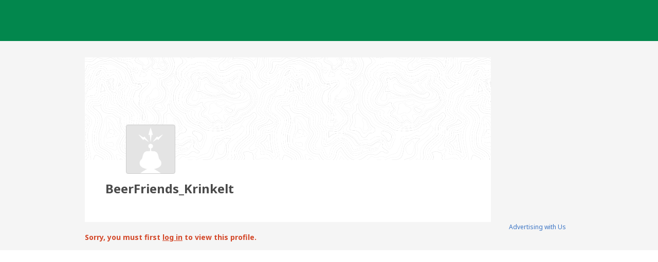

--- FILE ---
content_type: text/html; charset=utf-8
request_url: https://www.geocaching.com/p/?guid=7c4b5530-f6fa-4611-9140-6aaea337eb55&wid=03b20bcf-535e-4241-b145-8aed1f7ebc2c&ds=2
body_size: 21610
content:


<!DOCTYPE html>
<html lang="en-US" class="no-js">
<head id="ctl00_Head1">
        <!-- Cookiebot placeholder -->
        <script id="Cookiebot" data-framework="TCFv2.2" src="https://consent.cookiebot.com/uc.js" data-cbid="1abe029a-a5e6-4587-acc9-7ef16e95bfa1" data-blockingmode="auto" type="text/javascript"></script>
    <meta charset="utf-8" /><meta http-equiv="X-UA-Compatible" content="IE=edge,chrome=1" /><title>
	Geocaching > Groundspeak - User Profile
</title><meta name="DC.title" content="Geocaching&#32;-&#32;The&#32;Official&#32;Global&#32;GPS&#32;Cache&#32;Hunt&#32;Site" /><meta name="twitter:card" content="summary_large_image" /><meta name="twitter:title" content="Geocaching:&#32;Join&#32;the&#32;world&#39;s&#32;largest&#32;treasure&#32;hunt." /><meta name="twitter:description" content="There&#32;are&#32;millions&#32;of&#32;geocaches&#32;worldwide&#32;and&#32;probably&#32;even&#32;some&#32;near&#32;you&#32;right&#32;now.&#32;Visit&#32;Geocaching.com&#32;to&#32;see&#32;just&#32;how&#32;many&#32;geocaches&#32;are&#32;nearby&#32;and&#32;to&#32;get&#32;the&#32;free&#32;Official&#32;Geocaching&#32;app." /><meta name="twitter:image:src" content="https://www.geocaching.com/play/Content/images/preview-lg.jpg" /><link rel="apple-touch-icon" sizes="180x180" href="/apple-touch-icon.png" /><link rel="icon" type="image/png" sizes="32x32" href="/favicon-32x32.png" /><link rel="icon" type="image/png" sizes="16x16" href="/favicon-16x16.png" /><link rel="manifest" href="/manifest.json" /><link rel="mask-icon" href="/safari-pinned-tab.svg" color="#02874D" /><link rel="shortcut&#32;icon" href="/favicon.ico" /><meta name="msapplication-config" content="/browserconfig.xml" /><meta name="theme-color" content="#ffffff" /><meta id="ctl00_ogTitle" name="og:title" property="og:title" content="Get&#32;the&#32;free&#32;Official&#32;Geocaching&#32;app&#32;and&#32;join&#32;the&#32;world&#39;s&#32;largest&#32;treasure&#32;hunt." /><meta id="ctl00_ogDescription" name="og:description" property="og:description" content="There&#32;are&#32;millions&#32;of&#32;geocaches&#32;worldwide,&#32;just&#32;waiting&#32;for&#32;you&#32;to&#32;find&#32;them.&#32;There&#32;are&#32;probably&#32;even&#32;some&#32;within&#32;walking&#32;distance&#32;of&#32;where&#32;you&#32;are&#32;right&#32;now.&#32;Visit&#32;Geocaching.com&#32;to&#32;see&#32;just&#32;how&#32;many&#32;geocaches&#32;are&#32;nearby&#32;and&#32;to&#32;learn&#32;how&#32;to&#32;start&#32;finding&#32;them." /><meta id="ctl00_ogSiteName" name="og:site_name" property="og:site_name" content="Geocaching" /><meta id="ctl00_ogType" name="og:type" property="og:type" content="website" /><meta id="ctl00_ogUrl" name="og:url" property="og:url" content="http://www.geocaching.com/" /><meta id="ctl00_ogImage" name="og:image" property="og:image" content="https://www.geocaching.com/play/Content/images/preview-lg.jpg" /><meta name="author" content="Geocaching" /><meta name="DC.creator" content="Geocaching" /><meta name="Copyright" content="Copyright (c) 2000-2026 Groundspeak, Inc. All Rights Reserved." /><!-- Copyright (c) 2000-2026 Groundspeak, Inc. All Rights Reserved. --><meta name="description" content="Geocaching&#32;is&#32;a&#32;treasure&#32;hunting&#32;game&#32;where&#32;you&#32;use&#32;a&#32;GPS&#32;to&#32;hide&#32;and&#32;seek&#32;containers&#32;with&#32;other&#32;participants&#32;in&#32;the&#32;activity.&#32;Geocaching.com&#32;is&#32;the&#32;listing&#32;service&#32;for&#32;geocaches&#32;around&#32;the&#32;world." /><meta name="DC.subject" content="Geocaching&#32;is&#32;a&#32;treasure&#32;hunting&#32;game&#32;where&#32;you&#32;use&#32;a&#32;GPS&#32;to&#32;hide&#32;and&#32;seek&#32;containers&#32;with&#32;other&#32;participants&#32;in&#32;the&#32;activity.&#32;Geocaching.com&#32;is&#32;the&#32;listing&#32;service&#32;for&#32;geocaches&#32;around&#32;the&#32;world." /><meta http-equiv="imagetoolbar" content="no" /><meta name="distribution" content="global" /><meta name="MSSmartTagsPreventParsing" content="true" /><meta name="rating" content="general" /><meta name="revisit-after" content="1&#32;days" /><meta name="robots" content="all" /><meta name="page_path" content="p/default.aspx" />
    <meta name="page_name" content="Profile" />
<link href="https://fonts.googleapis.com/css?family=Noto+Sans:400,700&amp;subset=latin,latin-ext" rel="stylesheet" type="text/css" /><link id="ctl00_imageSrc" rel="image_src" href="/preview.png" /><link href="/content/coreCSS?v=OnwJYA406xdlIPOWxzXkcDgRRgm-ihYeZ6hTWRjxrYk1" rel="stylesheet"/>
<link rel="stylesheet" type="text/css" media="print" href="../css/tlnMasterPrint.css" /><script src="/bundle/modernizer?v=HfmUMlIbhuybNYbtsV4gvygQU2XxNXFZuOsLOTe8PBo1"></script>

            <script>
                window.showExperimentalFeaturesNewNavigation = true
            </script>
        

        <!-- Google Tag Manager -->
        <script>(function(w,d,s,l,i){w[l]=w[l]||[];w[l].push({'gtm.start':
        new Date().getTime(),event:'gtm.js'});var f=d.getElementsByTagName(s)[0],
        j=d.createElement(s),dl=l!='dataLayer'?'&l='+l:'';j.async=true;j.src=
        'https://www.googletagmanager.com/gtm.js?id='+i+dl;f.parentNode.insertBefore(j,f);
})(window,document,'script','dataLayer','GTM-N3KS8V2');</script>
        <!-- End Google Tag Manager -->

        <script type="text/javascript">
            var googletag = googletag || {};
            googletag.cmd = googletag.cmd || [];
        </script>
        
            <script type="text/javascript">
                (function (i, s, o, g, r, a, m) {
                    i['GoogleAnalyticsObject'] = r; i[r] = i[r] || function () {
                        (i[r].q = i[r].q || []).push(arguments)
                    }, i[r].l = 1 * new Date(); a = s.createElement(o),
                        m = s.getElementsByTagName(o)[0]; a.async = 1; a.src = g; m.parentNode.insertBefore(a, m)
                })(window, document, 'script', 'https://www.google-analytics.com/analytics.js', 'ga');

                
                ga('create', 'UA-2020240-1', 'auto');
                
                ga('require', 'linkid');
            </script>
         
            <!-- google adsense + tag services -->
            <script type="text/javascript">               
                (function () {
                    var gads = document.createElement('script');
                    gads.async = true;
                    gads.type = 'text/javascript';
                    var useSSL = 'https:' == document.location.protocol;
                    gads.src = (useSSL ? 'https:' : 'http:') + '//www.googletagservices.com/tag/js/gpt.js';
                    var node = document.getElementsByTagName('script')[0];
                    node.parentNode.insertBefore(gads, node);
                })();
            </script>
        
    <script type="text/javascript">
        ga('set', 'page', '/profile/alt.aspx');
        ga('set', 'title', 'New Geocaching User Profile');
    </script>

    <script type="text/javascript">
        ga('send', 'pageview');
    </script>

    <script type="text/javascript" src="/play/serverparameters/params"></script>

      
    <link href="/bundle/profile-styles?v=OphaEd1QljHJGeseubkcxDcVK4enD7UP274AAFAL5fg1" rel="stylesheet"/>

</head>
<body >
    <script src="/bundle/vendor?v=lH6_dTWMZp2wygKe6hARr8Xf0LfCgJNvEdGJGM6sodI1"></script>

    <form method="post" action="./?guid=7c4b5530-f6fa-4611-9140-6aaea337eb55&amp;wid=03b20bcf-535e-4241-b145-8aed1f7ebc2c&amp;ds=2" id="aspnetForm">
<div class="aspNetHidden">
<input type="hidden" name="__EVENTTARGET" id="__EVENTTARGET" value="" />
<input type="hidden" name="__EVENTARGUMENT" id="__EVENTARGUMENT" value="" />
<input type="hidden" name="__VIEWSTATE" id="__VIEWSTATE" value="lgAELq0LRdyGaCTbPKt9aKhc5z60BPCx19DXT6NBo4cYbDCXSusJi5MWi9pMpACqUcUKKwSgyrnKYU9CQ/jMyTREZ3jwcSkjB1pPwU4zFCvsRPHJHLLDPs+WWtfaOALKHRlDUtXslEpfpqQB2jkATPR9+c1CrUJcZGuJYRhSxuoBAe+InZFqqCBbwYuaCx5tsYXT/lnG7DNpsgJGvoGUl/gMOkM90LXtMNIIh9h4j+r3kVPXdiTgUMebA1p/jglRxMk8iiZ3rPB9mxrOY1KtnQMKFOZrvho9KCz7/jm2Hv1JS0gVoTDNhsrKXuLMH8C4Cing4htSNhdV4K5bWgXCYxQmjmuhFzqSB/w8eqvCUSkH5I7uGr8M98AhZ7YMcIAO8QP1EbpMtjAXIXyQT2J2jpcXmWKdZ5zuJaHJwribVd1MgpdKJpA2pkBHI7oIY2IUHohHWj4kSICVX3XF/+a+8ynwNOPWaOIX8v2VRnOGlWBtq5Ieet3RV/iy4b7KSTC+pjbaJ2gtvAlid+Rhau35fNwS1BkxcrJtyx/JZ748eVfC4VVf8o3aYD1ebySTMB2gtmhG7KaTFWuMkIBHJMlebq1cBzXOIBtzBZkwmPtBdkjp2q+pgAeVyulYyNLcBdUcsv/8U5+sen26+9+K0ozxjWp/[base64]/9n/4vdGoMFCVvlyOACy/WiKfQzT0iZYdAYLkn3rnVqSsy9i3vhVvlYeyyosGhXMf4xbgJTL+FmQV1YhHtcwvra77mSe/tMWbnvQA1qJpEIwDSxPh6f0awV68maSLNmcKvF+H0PIRhV9hTcoqGPXCJvOi1GoeXN5ZcFiR2TO2uuhro6aa+yAw+63z5m35mJFBX6VFQHWjqjTDd/45wIXPzq7VAsduHulJzvnCd4zjTOJEqBrnV5B7wfi19o9xir8+ZYrX5Hu/dczNBM1IufXLd8ycU3O3DBmM+MRV7fdnHT+EKCbG9KmygbYgXVvUEBoYK8wa6JDkL0haoQAg40UEM++NBdc+4L/9wuQcjkwvaYaQu0t9XhYyF0zyvIGE5p5KHlr+HQbeS0AlXRhfHKpbiZ1EH0nMiQodqACVSK/Tjvlg5fXah5ltXEcJvRrkPEWJYZdsbZhNU3VVSeT4svW9uA+ePHLJE+5f+NZE0VN+UFV+L2J8HMtwFgZGUDwgt0VMDbVPUQpIanCKCujXg/[base64]/DfOCDx0qvjrJgHWVO2LCLZK+hY89JFgqST6d1nQ5sKfV8E9c6nhLr5l3BG2DH3JwWHJaAzkjqSZKTht438n/Owzsh1cG12Z/MpehKsxtPx6ZZugKTqVZs8NzR3tfiZzT+t8jdWTgisOQAV+PJP62hGp9/EcF0PjpfGc/Fk+LI5YrmGulSZ4d45v8TtGt41BuMy+ZA2ZmmblEUD30Md+ZHyH0o0X9ZlpW9vFl5Zo9Mi95qjCreXzPxBj9DnUhJ4DRlCaAxcwO+OKsiLs0uUni9JUObuZZu0L8OkcS2mR2I" />
</div>

<script type="text/javascript">
//<![CDATA[
var theForm = document.forms['aspnetForm'];
if (!theForm) {
    theForm = document.aspnetForm;
}
function __doPostBack(eventTarget, eventArgument) {
    if (!theForm.onsubmit || (theForm.onsubmit() != false)) {
        theForm.__EVENTTARGET.value = eventTarget;
        theForm.__EVENTARGUMENT.value = eventArgument;
        theForm.submit();
    }
}
//]]>
</script>


<script src="/WebResource.axd?d=pynGkmcFUV13He1Qd6_TZETFLbdR8wwRMdub1eDU5ILCHE7OhotblLUuaNwx3HQ7rYen0g2&amp;t=638901284248157332" type="text/javascript"></script>


<script type="text/javascript">
//<![CDATA[
window['chromeSettings'] = {
  "isAuthenticated": false,
  "paymentUrl": "https://payments.geocaching.com",
  "planUrl": "",
  "gameplayUrl": "",
  "mainElementId": "Content",
  "mapUrl": "",
  "locale": "en-US",
  "inlinePostfix": "--inline",
  "publicUrl": "https://www.geocaching.com",
  "hostname": "https://www.geocaching.com",
  "accountId": 0,
  "avatarUrl": null,
  "findCount": 0,
  "hideCount": 0,
  "isBasic": false,
  "showDoNotSell": false,
  "showRenew": false,
  "username": null,
  "userPublicGuid": null,
  "dateJoined": "0001-01-01T00:00:00",
  "isValidated": false,
  "membershipLevel": null,
  "securityGroup": null
}; //]]>
</script>

<script src="/ScriptResource.axd?d=uHIkleVeDJf4xS50Krz-yEJRbXY2x1dOBEdM7W-QkNpgaumdwaefPzMErSeG_W29-lHX6vl5G7uDafHaYWCx8Z9aLlo8tZwVtV42ISp6LhT6LbxuVUWMo5GyApWAyPOqkSkf1vCyntgT-PmPv-C6FWxsbWo1&amp;t=5c0e0825" type="text/javascript"></script>
<script src="/ScriptResource.axd?d=Jw6tUGWnA15YEa3ai3FadDbNvwkajNGIHz7aGm4w_MLRMuZ5hwlk3bfOsTs3E4cZZ4ktnTFE_MzciTx4exD15JXabrPKGazf6xj6fW1A8vXJoc3OCqf4cg_BDlVl8fQEsQiziDh4kHnJRWZEQotwuLoezlg1&amp;t=5c0e0825" type="text/javascript"></script>
<div class="aspNetHidden">

	<input type="hidden" name="__VIEWSTATEGENERATOR" id="__VIEWSTATEGENERATOR" value="9A4FA6AB" />
</div>
        <script type="text/javascript">
//<![CDATA[
Sys.WebForms.PageRequestManager._initialize('ctl00$uxMainScriptManager', 'aspnetForm', [], [], [], 90, 'ctl00');
//]]>
</script>


        <!-- Google Tag Manager (noscript) -->
        <noscript>
            <iframe src="https://www.googletagmanager.com/ns.html?id=GTM-N3KS8V2"
                height="0" width="0" style="display: none; visibility: hidden"></iframe>
        </noscript>
        <!-- End Google Tag Manager (noscript) -->

        <a id="ctl00_hlSkipLinksContent" class="visually-hidden" href="#Content">Skip to content</a>

        
        
        

        <div class="PrintOnly">
            
            <svg viewBox="0 0 196 29" height="29" width="196" role="img" aria-label="Geocaching">
                <use xlink:href="/images/branding/logo-geocaching.svg#gcLogo"></use>
            </svg>
            <hr />
            
        </div>
        
        
            <div id="gc-header-root" style="background-color: #02874D; min-height: 80px;"></div>
        

        <main id="Content">
            
            
            
    
<div class="hax-profile">
        <input name="__RequestVerificationToken" type="hidden" value="w1iPmDp3hqQRugTITCJLed_kXGeKXY5CKAzouuJruTVbScfGkisjlfxx9tQgsgN4taBq9tO93uKq8RO6YNeam-bsgwk1" />
            
            <script type="text/javascript">
               window.friendStatus = "none"
            </script>
            
        
        <div class="profile-hero-wrapper">
            <!--
                TODO: Need use <asp:Image in source code to avoid error
                Server Response Error : Object reference not set to an instance of an object.
                <img id="ctl00_ProfileHead_ProfileHeader_uxBannerPhoto" class="banner-image" src="/account/app/ui-images/components/profile/p_bgimage-large.png" />
                <img id="ctl00_ProfileHead_ProfileHeader_uxProfilePhoto" class="profile-image" src="/images/default_avatar.png" />
            -->
            
            
            <div class="profile-hero" style="background-image: url('/account/app/ui-images/components/profile/p_bgimage-large.png')">
                
                
                
            </div>
        </div>

        <div class="container">
            <div class="profile-panel">

                
                <div class="profile-image-wrapper" style="background-image: url('/images/default_avatar.png')">
                    
                </div>

                
                <div id="profilepanel">
                    <div class="profile-meta">
                        <div>
                            <h1><span id="ctl00_ProfileHead_ProfileHeader_lblMemberName">BeerFriends_Krinkelt</span></h1>
                            <p></p>
                        </div>

                        

                        <div>
                            <span class="meta-label"></span>
                            <span id="ctl00_ProfileHead_ProfileHeader_lastVisitedContent" class="meta-label"></span>
                            
                        </div>
                    </div>
                </div>
                
                
                
            </div>
        </div>
    </div>



            <div class="container">
                

                <div id="divContentMain" class="span-20&#32;last">
	
                    
    
    <div class="span-20 last">
        
        <h2 class="visuallyhidden">
            <span id="ctl00_ContentBody_lblUserProfile" class="blue_header">Groundspeak - User Profile</span></h2>
        <span id="ctl00_ContentBody_lblErrorText" style="font-weight:bold;"><p class="Warning TopSpacing">Sorry, you must first <a href="https://www.geocaching.com/account/signin/?returnUrl=https%3A%2F%2Fwww.geocaching.com%2Fp%2Fdefault.aspx%3Fguid%3D7c4b5530-f6fa-4611-9140-6aaea337eb55%26wid%3D03b20bcf-535e-4241-b145-8aed1f7ebc2c%26ds%3D2" title="Log in">log in</a> to view this profile.</p></span>
        
        
    </div>
    
                
</div>

                <article id="divContentSide" class="span-4&#32;last">
                    <div id="ctl00_uxBanManWidget" class="MasterPageAds" aria-hidden="true">
	
                        
                            <script type="text/javascript">
                                window.adHandler = window.adHandler || {}
                                window.adHandler.cmd = window.adHandler.cmd || []
                                adHandler.disableConsentManagement = !(typeof Cookiebot !== 'undefined' && Cookiebot.regulations && Cookiebot.regulations.gdprApplies === true);
                                adHandler.cmd.push(function () {
                                    adHandler.service.setTargeting('premium', 'false')
                                    adHandler.service.loadMapping('profile_new')
                                })
                            </script>
                            <script async type="text/javascript" src="https://cpaf.geocaching.com/GEO_singlepageapp.js"></script>
                            <!-- /1011121/all_other_pgs_160x600 -->
                            <div id="all_other_pgs_160x600"></div>
                        
                        <p class="AlignCenter">
                            <small>
                                <a id="ctl00_hlAdvertiseWithUs" title="Advertising&#32;with&#32;Us" href="../about/advertising.aspx">Advertising with Us</a>
                            </small>
                        </p>
                    
</div>
                    </article>
            </div>
        </main>

        
            <div id="gc-footer-root"></div>
        


<script 
    src='https://code.jquery.com/jquery-3.5.1.min.js' 
    integrity='sha256-9/aliU8dGd2tb6OSsuzixeV4y/faTqgFtohetphbbj0=' 
    crossorigin='anonymous'></script>

<script>window.jQuery || document.write('<script src="/app/dist/jquery.min.js"><\/script>')</script>



<script
  src="https://code.jquery.com/ui/1.12.1/jquery-ui.min.js"
  integrity="sha256-VazP97ZCwtekAsvgPBSUwPFKdrwD3unUfSGVYrahUqU="
  crossorigin="anonymous"></script>

        
    <script src="/js/vendor/jquery-ui-1.12.1/jquery-ui.min.js"></script>
    <script src="https://cdnjs.cloudflare.com/ajax/libs/knockout/3.1.0/knockout-min.js"></script>

    <script>
        window.publicProfile = {
            sortSelectLabel: 'Sort by:',
            sortNewest: 'Newest first',
            sortOldest: 'Oldest first',
            sortNameAscending: 'Name A-Z',
            sortNameDescending: 'Name Z-A',
            souvenirsCountLabel: 'Souvenir count:'
        };

        
        window.afmI18n = {
            addAsFriend: 'Add as friend',
            sendInvitation: 'Send Invitation',
            ok: 'OK',
            cancelRequest: 'Cancel request',
            closeModal: 'Close modal',
            alreadyFriendsLink: '',
    
            friendRequestSent: 'You sent a friend request to {0}.',
            tooManyRequests: 'Too many requests',
            genericError: 'Error adding friend requests',
            requestsBlocked: 'This user is not accepting friend requests',
            alreadyFriend: 'Cannot add existing friend'
        };
    </script>
    <script>
        serverParameters['app:start'] = {
            chrome: false
        }
    </script>
    <script src="/bundle/main?v=Kxd3aVzsjtpgXCpi_RtW86TCUWsc2V4wxJr6-J8p-Zo1"></script>
<script src="/bundle/profile?v=ABAiHqQZQtT8tWg2AIrxB5t02fZ4LCUQtw1l2lOO2yA1"></script>



        
    

<script type="text/javascript">
//<![CDATA[
var gaToken = 'UA-2020240-1';var milestoneToken = null;//]]>
</script>

<script src="/ScriptResource.axd?d=[base64]" type="text/javascript"></script>
<script src="/ScriptResource.axd?d=Mhw1cPF7Ochb8KCk8mqO3p3Zc3mthoFfXaGFsHTkc6laM0_vVOCFZQFfeHvoyzL9eVRyjAaao_KLdY8D-sj8bQK_XcNPqIcM19pN8LVgk3pDfneQrMHwdda9EZ5daWT0W_2FPpn9kqyfKwN9HnQix0b1trFxKGQlOQcfSJ3b7DptuPaC0" type="text/javascript"></script></form>
    

    <form action="/account/logout" method="post" id="form-logout">
        <input type="hidden" name="returnUrl" />
    </form>


    <script>
        $(function () {
            $('a[target="_blank"]').attr('rel', 'noopener noreferrer');
            $('#gcNavigation a, #gcNavigation button').on('click', function (Event) {
                var target = Event.currentTarget
                if (target.dataset.eventAction) {
                    var tracker
                    if ('ga' in window) {
                        tracker = ga.getAll()[0]
                    }
                    var eventAction = target.dataset.eventAction
                    var eventCategory = target.dataset.eventCategory
                    var eventLabel = target.dataset.eventLabel
                    if (tracker && eventAction && eventCategory && eventLabel) {
                        tracker.send({
                            eventAction: eventAction,
                            eventCategory: eventCategory,
                            eventLabel: eventLabel,
                            hitType: 'event'
                        })
                    }
                }
            });
        });
    </script>
    
    <script src="/bundle/reactChrome?v=uBZelsbcQXmxmctcYt6nexY4WsSELwi-GmUprbBD0TM1" defer></script>
    <!-- Server: WEB03; Build: release-20251229.1.Release_7772 
 -->
</body>
</html>
